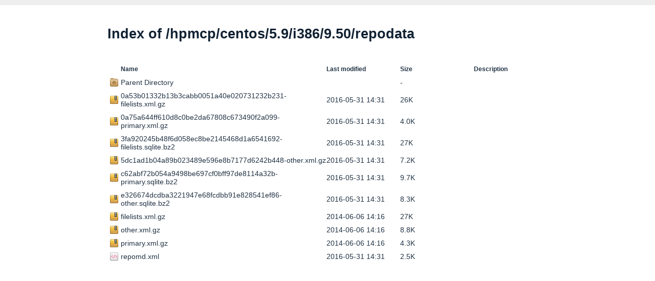

--- FILE ---
content_type: text/html;charset=UTF-8
request_url: https://mirror.one.com/hpmcp/centos/5.9/i386/9.50/repodata/
body_size: 5022
content:
<!DOCTYPE HTML PUBLIC "-//W3C//DTD HTML 3.2 Final//EN">
<html>
 <head>
  <title>Index of /hpmcp/centos/5.9/i386/9.50/repodata</title>
  <link rel="stylesheet" href="/meta/style.css" type="text/css">
 </head>
 <body>
  <h1 id="indextitle">Index of /hpmcp/centos/5.9/i386/9.50/repodata</h1>
  <table id="indexlist">
   <tr class="indexhead"><th class="indexcolicon"><img src="/meta/icons/blank.png" alt="[ICO]"></th><th class="indexcolname"><a href="?C=N;O=D">Name</a></th><th class="indexcollastmod"><a href="?C=M;O=A">Last modified</a></th><th class="indexcolsize"><a href="?C=S;O=A">Size</a></th><th class="indexcoldesc"><a href="?C=D;O=A">Description</a></th></tr>
   <tr class="even"><td class="indexcolicon"><a href="/hpmcp/centos/5.9/i386/9.50/"><img src="/meta/icons/folder-home.png" alt="[PARENTDIR]"></a></td><td class="indexcolname"><a href="/hpmcp/centos/5.9/i386/9.50/">Parent Directory</a></td><td class="indexcollastmod">&nbsp;</td><td class="indexcolsize">  - </td><td class="indexcoldesc">&nbsp;</td></tr>
   <tr class="odd"><td class="indexcolicon"><a href="0a53b01332b13b3cabb0051a40e020731232b231-filelists.xml.gz"><img src="/meta/icons/zip.png" alt="[   ]"></a></td><td class="indexcolname"><a href="0a53b01332b13b3cabb0051a40e020731232b231-filelists.xml.gz">0a53b01332b13b3cabb0051a40e020731232b231-filelists.xml.gz</a></td><td class="indexcollastmod">2016-05-31 14:31  </td><td class="indexcolsize"> 26K</td><td class="indexcoldesc">&nbsp;</td></tr>
   <tr class="even"><td class="indexcolicon"><a href="0a75a644ff610d8c0be2da67808c673490f2a099-primary.xml.gz"><img src="/meta/icons/zip.png" alt="[   ]"></a></td><td class="indexcolname"><a href="0a75a644ff610d8c0be2da67808c673490f2a099-primary.xml.gz">0a75a644ff610d8c0be2da67808c673490f2a099-primary.xml.gz</a></td><td class="indexcollastmod">2016-05-31 14:31  </td><td class="indexcolsize">4.0K</td><td class="indexcoldesc">&nbsp;</td></tr>
   <tr class="odd"><td class="indexcolicon"><a href="3fa920245b48f6d058ec8be2145468d1a6541692-filelists.sqlite.bz2"><img src="/meta/icons/zip.png" alt="[   ]"></a></td><td class="indexcolname"><a href="3fa920245b48f6d058ec8be2145468d1a6541692-filelists.sqlite.bz2">3fa920245b48f6d058ec8be2145468d1a6541692-filelists.sqlite.bz2</a></td><td class="indexcollastmod">2016-05-31 14:31  </td><td class="indexcolsize"> 27K</td><td class="indexcoldesc">&nbsp;</td></tr>
   <tr class="even"><td class="indexcolicon"><a href="5dc1ad1b04a89b023489e596e8b7177d6242b448-other.xml.gz"><img src="/meta/icons/zip.png" alt="[   ]"></a></td><td class="indexcolname"><a href="5dc1ad1b04a89b023489e596e8b7177d6242b448-other.xml.gz">5dc1ad1b04a89b023489e596e8b7177d6242b448-other.xml.gz</a></td><td class="indexcollastmod">2016-05-31 14:31  </td><td class="indexcolsize">7.2K</td><td class="indexcoldesc">&nbsp;</td></tr>
   <tr class="odd"><td class="indexcolicon"><a href="c62abf72b054a9498be697cf0bff97de8114a32b-primary.sqlite.bz2"><img src="/meta/icons/zip.png" alt="[   ]"></a></td><td class="indexcolname"><a href="c62abf72b054a9498be697cf0bff97de8114a32b-primary.sqlite.bz2">c62abf72b054a9498be697cf0bff97de8114a32b-primary.sqlite.bz2</a></td><td class="indexcollastmod">2016-05-31 14:31  </td><td class="indexcolsize">9.7K</td><td class="indexcoldesc">&nbsp;</td></tr>
   <tr class="even"><td class="indexcolicon"><a href="e326674dcdba3221947e68fcdbb91e828541ef86-other.sqlite.bz2"><img src="/meta/icons/zip.png" alt="[   ]"></a></td><td class="indexcolname"><a href="e326674dcdba3221947e68fcdbb91e828541ef86-other.sqlite.bz2">e326674dcdba3221947e68fcdbb91e828541ef86-other.sqlite.bz2</a></td><td class="indexcollastmod">2016-05-31 14:31  </td><td class="indexcolsize">8.3K</td><td class="indexcoldesc">&nbsp;</td></tr>
   <tr class="odd"><td class="indexcolicon"><a href="filelists.xml.gz"><img src="/meta/icons/zip.png" alt="[   ]"></a></td><td class="indexcolname"><a href="filelists.xml.gz">filelists.xml.gz</a></td><td class="indexcollastmod">2014-06-06 14:16  </td><td class="indexcolsize"> 27K</td><td class="indexcoldesc">&nbsp;</td></tr>
   <tr class="even"><td class="indexcolicon"><a href="other.xml.gz"><img src="/meta/icons/zip.png" alt="[   ]"></a></td><td class="indexcolname"><a href="other.xml.gz">other.xml.gz</a></td><td class="indexcollastmod">2014-06-06 14:16  </td><td class="indexcolsize">8.8K</td><td class="indexcoldesc">&nbsp;</td></tr>
   <tr class="odd"><td class="indexcolicon"><a href="primary.xml.gz"><img src="/meta/icons/zip.png" alt="[   ]"></a></td><td class="indexcolname"><a href="primary.xml.gz">primary.xml.gz</a></td><td class="indexcollastmod">2014-06-06 14:16  </td><td class="indexcolsize">4.3K</td><td class="indexcoldesc">&nbsp;</td></tr>
   <tr class="even"><td class="indexcolicon"><a href="repomd.xml"><img src="/meta/icons/xml.png" alt="[   ]"></a></td><td class="indexcolname"><a href="repomd.xml">repomd.xml</a></td><td class="indexcollastmod">2016-05-31 14:31  </td><td class="indexcolsize">2.5K</td><td class="indexcoldesc">&nbsp;</td></tr>
</table>
</body></html>


--- FILE ---
content_type: text/css
request_url: https://mirror.one.com/meta/style.css
body_size: 23137
content:
* {
	margin: 0;
	padding: 0;
	-webkit-box-sizing: border-box;
	   -moz-box-sizing: border-box;
	        box-sizing: border-box;
}

html {
	min-height: 100%;
	border-top: 10px solid #EEE;
	border-bottom: 10px solid #EEE;
	color: #234;
	font-family: "Helvetica Neue",Helvetica,Arial,sans-serif;
	font-size: .85em;
}

html body {
	padding: 20px;
	width: 100%;
	max-width: 900px;
	margin: 0 auto;
}

a {
	color: #234;
	text-decoration: none;
}

a:hover {
	color: #333;
}

table  {
	border-collapse: collapse;
	margin-top: 20px;
	margin-bottom: 20px;
}

tr {
	outline: 0;
	border: 0;
}

tr:hover {
	background: #EEE;
}

th {
	text-align: left;
	font-size: .75em;
	padding-right: 20px;
}

th:first-of-type { /* Icon */
	padding: 5px;
}

th + th { /* Name */
	width: 90%;
	min-width: 20em;
}

th + th + th { /* Last modified */
	min-width: 12em;
}

th + th + th + th { /* Size */
}

td:first-of-type {
	padding: 5px;
}

td {
	padding: 5px 0;
	outline: 0;
	border: 0;
	vertical-align: middle;
	text-align: left;
	font-size: .9em;
	-webkit-transition:background 300ms ease;
	   -moz-transition:background 300ms ease;
	    -ms-transition:background 300ms ease;
	     -o-transition:background 300ms ease;
	        transition:background 300ms ease;
}

td a {
	display: block;
}

h1, h2, h3, h4, h5, h6 {
	padding-top: 20px;
	padding-bottom: 20px;
	color: #123;
}

p {
	margin-bottom: 10px;
}

p a, dl a {
	color: #578220;
}

p a:hover {
	text-decoration: underline;
}

dt {
	margin-left: 4em;
}

dd {
	margin-left: 8em;
}

address {
	font-size: .6em;
	color: #999;
}

.one-bar {
	display: block;
	height: 48px;
	background: #FEC600;
	color: white;
	position: absolute;
	top: 0;
	left: 0;
	right: 0;
}

.one-bar .logo {
	display: inline-block;
	background-image: url('[data-uri]');
	background-size: 90px;
	background-repeat: no-repeat;
	background-position: center center;
}

.one-bar .logo a {
	display: block;
	height: 32px;
	width: 102px;
	margin: 8px 0;
	border-right: 1px solid #FEC600;
	-webkit-box-sizing: border-box;
	-moz-box-sizing: border-box;
	box-sizing: border-box;
}

.one-bar span {
	top: 0;
	left: 100px;
	position: absolute;
	padding: 14px 2em 14px;
	font-size: 18px;
}

.one-bar span a {
	color: #141414;
}

/* Fixes for /centos/ */
#header + table a, #header + table b {display: inline; font-size: .8em;}
#header + table { margin: 0; width: 100% }
#header + table table { margin: 0; }
